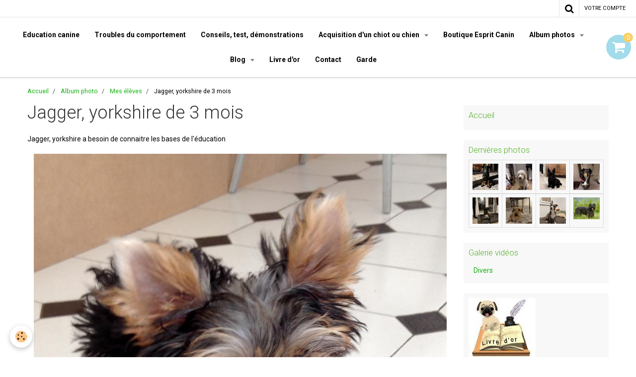

--- FILE ---
content_type: text/html; charset=UTF-8
request_url: https://www.espritcanin.com/album/mes-eleves/fullsizerender-4-2.html
body_size: 86873
content:
    <!DOCTYPE html>
<html lang="fr">
    <head>
        <title>Jagger, yorkshire de 3 mois</title>
        <meta name="theme-color" content="rgba(255, 255, 255, 1)">
        <meta name="msapplication-navbutton-color" content="rgba(255, 255, 255, 1)">
        <meta name="apple-mobile-web-app-capable" content="yes">
        <meta name="apple-mobile-web-app-status-bar-style" content="black-translucent">

        <!-- pretty / software -->
<meta http-equiv="Content-Type" content="text/html; charset=utf-8">
<!--[if IE]>
<meta http-equiv="X-UA-Compatible" content="IE=edge">
<![endif]-->
<meta name="viewport" content="width=device-width, initial-scale=1, maximum-scale=1.0, user-scalable=no">
<meta name="msapplication-tap-highlight" content="no">
  <meta name="description" content="Jagger, yorkshire a besoin de connaitre les bases de l'éducation" />
  <link rel="image_src" href="https://www.espritcanin.com/medias/album/fullsizerender-4-2-jpg" />
  <meta property="og:image" content="https://www.espritcanin.com/medias/album/fullsizerender-4-2-jpg" />
  <link href="//www.espritcanin.com/fr/themes/designlines/6085a37fe7de587a8f07fca7.css?v=3c44e3a86bc0138e7d7d9af3b2fe6db8" rel="stylesheet">
  <link rel="canonical" href="https://www.espritcanin.com/album/mes-eleves/fullsizerender-4-2.html">
<meta name="google-site-verification" content="&lt;script async src="//pagead2.googlesyndication.com/pagead/js/adsbygoogle.js"&gt;&lt;/script&gt; &lt;ins class="adsbygoogle"      style="display:inline-block;width:160px;height:600px"      data-ad-client="ca-pub-0853151044001454"      data-ad-slot="4325">
<meta name="generator" content="e-monsite (e-monsite.com)">

<link rel="icon" href="https://www.espritcanin.com/medias/site/favicon/dd-convertimage.jpg">

<link rel="apple-touch-icon" sizes="114x114" href="https://www.espritcanin.com/medias/site/mobilefavicon/dd-convertimage-1.jpg?fx=c_114_114" />
<link rel="apple-touch-icon" sizes="72x72" href="https://www.espritcanin.com/medias/site/mobilefavicon/dd-convertimage-1.jpg?fx=c_72_72" />
<link rel="apple-touch-icon" href="https://www.espritcanin.com/medias/site/mobilefavicon/dd-convertimage-1.jpg?fx=c_57_57" />
<link rel="apple-touch-icon-precomposed" href="https://www.espritcanin.com/medias/site/mobilefavicon/dd-convertimage-1.jpg?fx=c_57_57" />



<meta name="google-site-verification" content="TRLHcAtIgoCfihZXNbygnKJm-l-73xIbLclk_Hn4dco" />

<!-- Google Analytics Content Experiment code -->
<script>function utmx_section(){}function utmx(){}(function(){var
k='26575651-0',d=document,l=d.location,c=d.cookie;
if(l.search.indexOf('utm_expid='+k)>0)return;
function f(n){if(c){var i=c.indexOf(n+'=');if(i>-1){var j=c.
indexOf(';',i);return escape(c.substring(i+n.length+1,j<0?c.
length:j))}}}var x=f('__utmx'),xx=f('__utmxx'),h=l.hash;d.write(
'<sc'+'ript src="'+'http'+(l.protocol=='https:'?'s://ssl':
'://www')+'.google-analytics.com/ga_exp.js?'+'utmxkey='+k+
'&utmx='+(x?x:'')+'&utmxx='+(xx?xx:'')+'&utmxtime='+new Date().
valueOf()+(h?'&utmxhash='+escape(h.substr(1)):'')+
'" type="text/javascript" charset="utf-8"><\/sc'+'ript>')})();
</script><script>utmx('url','A/B');</script>
<!-- End of Google Analytics Content Experiment code -->

<!-- Global site tag (gtag.js) - Google Analytics -->
<script async src="https://www.googletagmanager.com/gtag/js?id=UA-12981067-2">
</script>
<script>
  window.dataLayer = window.dataLayer || [];
  function gtag(){dataLayer.push(arguments);}
  gtag('js', new Date());

  gtag('config', 'UA-12981067-2');
</script>
<meta name="google-site-verification" content="41hpytLfWlhN1MfnDPHXn_oeaKdtkuYVajW5sTNg8s4" />

<!-- Global site tag (gtag.js) - Google Analytics -->
<script async src="https://www.googletagmanager.com/gtag/js?id=UA-13122663-1"></script>
<script>
  window.dataLayer = window.dataLayer || [];
  function gtag(){dataLayer.push(arguments);}
  gtag('js', new Date());

  gtag('config', 'UA-13122663-1');
</script>






                
                                    
                
                                    
                                                                                                                                                                                                                                                                                        
            <link href="https://fonts.googleapis.com/css?family=Roboto:300,400,700%7CYesteryear&display=swap" rel="stylesheet">
        
        <link href="https://maxcdn.bootstrapcdn.com/font-awesome/4.7.0/css/font-awesome.min.css" rel="stylesheet">

        <link href="//www.espritcanin.com/themes/combined.css?v=6_1665404070_218" rel="stylesheet">

        <!-- EMS FRAMEWORK -->
        <script src="//www.espritcanin.com/medias/static/themes/ems_framework/js/jquery.min.js"></script>
        <!-- HTML5 shim and Respond.js for IE8 support of HTML5 elements and media queries -->
        <!--[if lt IE 9]>
        <script src="//www.espritcanin.com/medias/static/themes/ems_framework/js/html5shiv.min.js"></script>
        <script src="//www.espritcanin.com/medias/static/themes/ems_framework/js/respond.min.js"></script>
        <![endif]-->

        <script src="//www.espritcanin.com/medias/static/themes/ems_framework/js/ems-framework.min.js?v=2097"></script>

        <script src="https://www.espritcanin.com/themes/content.js?v=6_1665404070_218&lang=fr"></script>

            <script src="//www.espritcanin.com/medias/static/js/rgpd-cookies/jquery.rgpd-cookies.js?v=2097"></script>
    <script>
                                    $(document).ready(function() {
            $.RGPDCookies({
                theme: 'ems_framework',
                site: 'www.espritcanin.com',
                privacy_policy_link: '/about/privacypolicy/',
                cookies: [{"id":null,"favicon_url":"https:\/\/ssl.gstatic.com\/analytics\/20210414-01\/app\/static\/analytics_standard_icon.png","enabled":true,"model":"google_analytics","title":"Google Analytics","short_description":"Permet d'analyser les statistiques de consultation de notre site","long_description":"Indispensable pour piloter notre site internet, il permet de mesurer des indicateurs comme l\u2019affluence, les produits les plus consult\u00e9s, ou encore la r\u00e9partition g\u00e9ographique des visiteurs.","privacy_policy_url":"https:\/\/support.google.com\/analytics\/answer\/6004245?hl=fr","slug":"google-analytics"},{"id":null,"favicon_url":"","enabled":true,"model":"addthis","title":"AddThis","short_description":"Partage social","long_description":"Nous utilisons cet outil afin de vous proposer des liens de partage vers des plateformes tiers comme Twitter, Facebook, etc.","privacy_policy_url":"https:\/\/www.oracle.com\/legal\/privacy\/addthis-privacy-policy.html","slug":"addthis"}],
                modal_title: 'Gestion\u0020des\u0020cookies',
                modal_description: 'd\u00E9pose\u0020des\u0020cookies\u0020pour\u0020am\u00E9liorer\u0020votre\u0020exp\u00E9rience\u0020de\u0020navigation,\nmesurer\u0020l\u0027audience\u0020du\u0020site\u0020internet,\u0020afficher\u0020des\u0020publicit\u00E9s\u0020personnalis\u00E9es,\nr\u00E9aliser\u0020des\u0020campagnes\u0020cibl\u00E9es\u0020et\u0020personnaliser\u0020l\u0027interface\u0020du\u0020site.',
                privacy_policy_label: 'Consulter\u0020la\u0020politique\u0020de\u0020confidentialit\u00E9',
                check_all_label: 'Tout\u0020cocher',
                refuse_button: 'Refuser',
                settings_button: 'Param\u00E9trer',
                accept_button: 'Accepter',
                callback: function() {
                    // website google analytics case (with gtag), consent "on the fly"
                    if ('gtag' in window && typeof window.gtag === 'function') {
                        if (window.jsCookie.get('rgpd-cookie-google-analytics') === undefined
                            || window.jsCookie.get('rgpd-cookie-google-analytics') === '0') {
                            gtag('consent', 'update', {
                                'ad_storage': 'denied',
                                'analytics_storage': 'denied'
                            });
                        } else {
                            gtag('consent', 'update', {
                                'ad_storage': 'granted',
                                'analytics_storage': 'granted'
                            });
                        }
                    }
                }
            });
        });
    </script>
        <script async src="https://www.googletagmanager.com/gtag/js?id=G-4VN4372P6E"></script>
<script>
    window.dataLayer = window.dataLayer || [];
    function gtag(){dataLayer.push(arguments);}
    
    gtag('consent', 'default', {
        'ad_storage': 'denied',
        'analytics_storage': 'denied'
    });
    
    gtag('js', new Date());
    gtag('config', 'G-4VN4372P6E');
</script>

        
    <!-- Global site tag (gtag.js) -->
        <script async src="https://www.googletagmanager.com/gtag/js?id=UA-13122663-1"></script>
        <script>
        window.dataLayer = window.dataLayer || [];
        function gtag(){dataLayer.push(arguments);}

gtag('consent', 'default', {
            'ad_storage': 'denied',
            'analytics_storage': 'denied'
        });
        gtag('set', 'allow_ad_personalization_signals', false);
                gtag('js', new Date());
        gtag('config', 'UA-13122663-1');
    </script>

        <style>
        #overlay{position:fixed;top:0;left:0;width:100vw;height:100vh;z-index:1001}
                                #overlay.loader{display:-webkit-flex;display:flex;-webkit-justify-content:center;justify-content:center;-webkit-align-items:center;align-items:center;background-color:rgba(255, 255, 255, 1);opacity:1}#overlay.stop div{animation-play-state:paused}
                        .loader-ellipsis{display:inline-block;position:relative;width:64px;height:64px}.loader-ellipsis div{position:absolute;top:27px;width:11px;height:11px;border-radius:50%;background-color:rgba(61, 94, 209, 1);animation-timing-function:cubic-bezier(0,1,1,0)}.loader-ellipsis div:nth-child(1){left:6px;animation:loader-ellipsis1 .6s infinite}.loader-ellipsis div:nth-child(2){left:6px;animation:loader-ellipsis2 .6s infinite}.loader-ellipsis div:nth-child(3){left:26px;animation:loader-ellipsis2 .6s infinite}.loader-ellipsis div:nth-child(4){left:45px;animation:loader-ellipsis3 .6s infinite}@keyframes loader-ellipsis1{0%{transform:scale(0)}100%{transform:scale(1)}}@keyframes loader-ellipsis3{0%{transform:scale(1)}100%{transform:scale(0)}}@keyframes loader-ellipsis2{0%{transform:translate(0,0)}100%{transform:translate(19px,0)}}
                            </style>
        <script type="application/ld+json">
    {
        "@context" : "https://schema.org/",
        "@type" : "WebSite",
        "name" : "Éducateur comportementaliste Canin Marseille Esprit Canin",
        "url" : "https://www.espritcanin.com/"
    }
</script>
                    <link rel="dns-prefetch" href="//ems-stats1.ems-app.com">
            <!-- Matomo -->
<script>
  var _paq = window._paq = window._paq || [];
  /* tracker methods like "setCustomDimension" should be called before "trackPageView" */
  _paq.push(['trackPageView']);
  _paq.push(['enableLinkTracking']);
  (function() {
    var u="https://ems-stats1.ems-app.com/";
    _paq.push(['setTrackerUrl', u+'matomo.php']);
    _paq.push(['setSiteId', '71']);
    var d=document, g=d.createElement('script'), s=d.getElementsByTagName('script')[0];
    g.async=true; g.src=u+'matomo.js'; s.parentNode.insertBefore(g,s);
  })();
</script>
<!-- End Matomo Code -->

            </head>
    <body id="album_run_mes-eleves_fullsizerender-4-2" class="default fixed-bottom">
        
                <div id="overlay" class="loader">
            <div class="loader-ellipsis">
                <div></div><div></div><div></div><div></div>
            </div>
        </div>
                        <!-- CUSTOMIZE AREA -->
        <div id="top-site">
            <!-- Google Tag Manager --><script>(function(w,d,s,l,i){w[l]=w[l]||[];w[l].push({'gtm.start': new Date().getTime(),event:'gtm.js'});var f=d.getElementsByTagName(s)[0], j=d.createElement(s),dl=l!='dataLayer'?'&l='+l:'';j.async=true;j.src= 'https://www.googletagmanager.com/gtm.js?id='+i+dl;f.parentNode.insertBefore(j,f); })(window,document,'script','dataLayer','GTM-WXP6CPFM');</script><!-- End Google Tag Manager -->
        </div>
                <!-- HEADER -->
        <header id="header" class="navbar" data-fixed="true" data-margin-top="false" data-margin-bottom="true">
            <div id="header-main" data-padding="true">
                
                                <nav id="menu" class="collapse">
                                                                        <ul class="nav navbar-nav">
                    <li>
                <a href="https://www.espritcanin.com/pages/education/education-canine-ou-dressage-de-chien.html">
                                        Education canine
                </a>
                            </li>
                    <li>
                <a href="https://www.espritcanin.com/pages/troubles-du-comportement/troubles-du-comportement.html">
                                        Troubles du comportement
                </a>
                            </li>
                    <li>
                <a href="https://www.espritcanin.com/pages/conseils-test-et-demonstration.html">
                                        Conseils, test, démonstrations
                </a>
                            </li>
                    <li class="subnav">
                <a href="https://www.espritcanin.com/pages/acquisition/" class="subnav-toggle" data-toggle="subnav">
                                        Acquisition d'un chiot ou chien
                </a>
                                    <ul class="nav subnav-menu">
                                                    <li>
                                <a href="https://www.espritcanin.com/pages/acquisition/acquisition-d-un-chiot-ou-chien.html">
                                    le choix d'un chiot ou chien
                                </a>
                                                            </li>
                                                    <li>
                                <a href="https://www.espritcanin.com/pages/acquisition/nom-de-chiot-pour-2026-b-.html">
                                    Nom de chiot pour 2026: B........
                                </a>
                                                            </li>
                                                    <li>
                                <a href="https://www.espritcanin.com/pages/acquisition/papiers-administratifs.html">
                                    Pièces d'identités des chiens
                                </a>
                                                            </li>
                                                    <li>
                                <a href="https://www.espritcanin.com/pages/legislation-administratif/les-responsabilites-d-un-proprietaire-d-un-chien.html">
                                    Les responsabilités d’un propr
                                </a>
                                                            </li>
                                                    <li>
                                <a href="https://www.espritcanin.com/pages/acquisition/calculer-l-age-de-votre-chien.html">
                                    Calculer l'âge de votre chien
                                </a>
                                                            </li>
                                                    <li>
                                <a href="https://www.espritcanin.com/pages/acquisition/nom-du-chiot-pour-2020-r.html">
                                    Nom du chiot pour 2020 r......
                                </a>
                                                            </li>
                                                    <li>
                                <a href="https://www.espritcanin.com/pages/acquisition/nom-du-chiot-2019-p.html">
                                    Nom du chiot 2019 P......
                                </a>
                                                            </li>
                                                    <li>
                                <a href="https://www.espritcanin.com/pages/acquisition/nom-du-chiot-2018-o.html">
                                    Nom du chiot 2018 O.......
                                </a>
                                                            </li>
                                                    <li>
                                <a href="https://www.espritcanin.com/pages/acquisition/nom-des-chiots-2015-m.html">
                                    Nom des chiots 2016 M.........
                                </a>
                                                            </li>
                                                    <li>
                                <a href="https://www.espritcanin.com/pages/acquisition/nom-du-chiots-2015.html">
                                    Nom des chiots 2015 L........
                                </a>
                                                            </li>
                                                    <li>
                                <a href="https://www.espritcanin.com/pages/acquisition/nom-de-chiots-pour-2014.html">
                                    Nom de chiots pour 2014
                                </a>
                                                            </li>
                                                    <li>
                                <a href="https://www.espritcanin.com/pages/acquisition/les-noms-des-chiots-pour-2013.html">
                                    Les noms des chiots pour 2013
                                </a>
                                                            </li>
                                                    <li>
                                <a href="https://www.espritcanin.com/pages/acquisition/les-noms-des-chiots-pour-2012.html">
                                    Les noms des chiots pour 2012
                                </a>
                                                            </li>
                                                    <li>
                                <a href="https://www.espritcanin.com/pages/acquisition/les-nom-des-chiots-pour-2011.html">
                                    Les nom des chiots pour 2011
                                </a>
                                                            </li>
                                                    <li>
                                <a href="https://www.espritcanin.com/pages/acquisition/les-noms-de-chiots-pour-2010.html">
                                    Les noms de chiots pour 2010
                                </a>
                                                            </li>
                                                    <li>
                                <a href="https://www.espritcanin.com/pages/education/education-canine-ou-dressage-de-chien.html">
                                    Education canine
                                </a>
                                                            </li>
                                            </ul>
                            </li>
                    <li>
                <a href="https://www.espritcanin.com/boutique/">
                                        Boutique Esprit Canin
                </a>
                            </li>
                    <li class="subnav">
                <a href="https://www.espritcanin.com/album/" class="subnav-toggle" data-toggle="subnav">
                                        Album photos
                </a>
                                    <ul class="nav subnav-menu">
                                                    <li>
                                <a href="https://www.espritcanin.com/album/chiots/">
                                    Chiots
                                </a>
                                                            </li>
                                                    <li>
                                <a href="https://www.espritcanin.com/album/mes-eleves/">
                                    Mes élèves
                                </a>
                                                            </li>
                                                    <li>
                                <a href="https://www.espritcanin.com/album/cours/">
                                    Cours
                                </a>
                                                            </li>
                                                    <li>
                                <a href="https://www.espritcanin.com/album/insolites/">
                                    Insolites
                                </a>
                                                            </li>
                                                    <li>
                                <a href="https://www.espritcanin.com/album/jeux/">
                                    Jeux
                                </a>
                                                            </li>
                                            </ul>
                            </li>
                    <li class="subnav">
                <a href="https://www.espritcanin.com/blog/" class="subnav-toggle" data-toggle="subnav">
                                        Blog
                </a>
                                    <ul class="nav subnav-menu">
                                                    <li>
                                <a href="https://www.espritcanin.com/blog/histoires-vraies/">
                                    Histoires vraies
                                </a>
                                                            </li>
                                                    <li>
                                <a href="https://www.espritcanin.com/blog/humour/">
                                    Humour
                                </a>
                                                            </li>
                                                    <li>
                                <a href="https://www.espritcanin.com/blog/les-chiens-au-cinema/">
                                    les chiens au cinéma
                                </a>
                                                            </li>
                                                    <li>
                                <a href="https://www.espritcanin.com/blog/citations-qui-ont-du-chien/">
                                    Citations qui ont du chien
                                </a>
                                                            </li>
                                                    <li>
                                <a href="https://www.espritcanin.com/blog/sante/">
                                    Santé & pratique
                                </a>
                                                            </li>
                                                    <li>
                                <a href="https://www.espritcanin.com/blog/alimentation/">
                                    Alimentation
                                </a>
                                                            </li>
                                                    <li>
                                <a href="https://www.espritcanin.com/blog/activites/">
                                    Activités
                                </a>
                                                            </li>
                                                    <li>
                                <a href="https://www.espritcanin.com/blog/race/">
                                    Race
                                </a>
                                                            </li>
                                            </ul>
                            </li>
                    <li>
                <a href="https://www.espritcanin.com/livredor/">
                                        Livre d'or
                </a>
                            </li>
                    <li>
                <a href="https://www.espritcanin.com/contact/">
                                        Contact
                </a>
                            </li>
                    <li>
                <a href="https://www.espritcanin.com/pages/garde-en-famille-ou-a-votre-domicile-1736984375.html">
                                        Garde
                </a>
                            </li>
            </ul>

                                                            </nav>
                
                                <div class="navbar-cart visible-desktop dropdown" data-id="widget_cart">
                    <button class="btn btn-link cart-toggle" type="button" data-toggle="dropdown">
                        <i class="fa fa-shopping-cart fa-lg"></i>
                        <span class="badge bg-warning" data-role="cart-count">0</span>
                    </button>
                    <div class="widget-content dropdown-menu" data-role="widget-content">                            
                            <input type="hidden" name="mode" value="simple">

            <p class="text-muted">Votre panier est vide</p>
    
    
                                            </div>
                </div>
                            </div>
            <div id="header-buttons" data-retract="false">
                                <button class="btn btn-link navbar-toggle header-btn" data-toggle="collapse" data-target="#menu" data-orientation="horizontal">
                    <i class="fa fa-bars fa-lg"></i>
                </button>
                
                                                    
                                <div class="navbar-search dropdown">
                    <button class="btn btn-link header-btn" type="button" data-toggle="dropdown">
                        <i class="fa fa-search fa-lg"></i>
                    </button>
                    <form method="get" action="https://www.espritcanin.com/search/site/" class="dropdown-menu">
                        <div class="input-group">
                            <input type="text" name="q" value="" placeholder="Votre recherche" pattern=".{3,}" required title="Seuls les mots de plus de deux caractères sont pris en compte lors de la recherche.">
                            <div class="input-group-btn">
                                <button type="submit" class="btn btn-link">
                                    <i class="fa fa-search fa-lg"></i>
                                </button>
                            </div>
                        </div>
                    </form>
                </div>
                
                
                                <a class="btn btn-link header-btn" href="https://www.espritcanin.com/boutique/do/account">
                    <span class="visible-desktop">Votre compte</span>
                    <i class="fa fa-user fa-lg hidden-desktop"></i>
                </a>
                <a class="btn btn-link header-btn hidden-desktop" href="https://www.espritcanin.com/boutique/do/cart/">
                    <i class="fa fa-shopping-cart fa-lg"></i>
                </a>
                            </div>
                                                    
                    </header>
        <!-- //HEADER -->

        
        <!-- WRAPPER -->
        <div id="wrapper" class="container">
                            <!-- BREADCRUMBS -->
                   <ol class="breadcrumb">
                  <li>
            <a href="https://www.espritcanin.com/">Accueil</a>
        </li>
                        <li>
            <a href="https://www.espritcanin.com/album/">Album photo</a>
        </li>
                        <li>
            <a href="https://www.espritcanin.com/album/mes-eleves/">Mes élèves</a>
        </li>
                        <li class="active">
            Jagger, yorkshire de 3 mois
         </li>
            </ol>
                <!-- //BREADCRUMBS -->
            
            <!-- CONTENT -->
            <div id="content">
                <!-- MAIN -->
                <section id="main">

                    
                    
                    
                                        
                                        
                                        <div class="view view-album" id="view-item" data-category="mes-eleves" data-mcp-item-id="543e92077d9d000000029a4e">
    <h1 class="view-title">Jagger, yorkshire de 3 mois</h1>
    <div id="site-module" class="site-module" data-itemid="4e81f5a472b06fde4dbcdb75" data-siteid="4e81f5a0c0216fde4dbca5b1"></div>

            <div class="introduction clearfix">
            Jagger, yorkshire a besoin de connaitre les bases de l'éducation
        </div>
    

    <p class="text-center">
        <img src="https://www.espritcanin.com/medias/album/fullsizerender-4-2-jpg" alt="Jagger, yorkshire de 3 mois">
    </p>

    <ul class="category-navigation">
        <li>
                            <a href="https://www.espritcanin.com/album/mes-eleves/fullsizerender-2-2.html" class="btn btn-default">
                    <i class="fa fa-angle-left fa-lg"></i>
                    <img src="https://www.espritcanin.com/medias/album/fullsizerender-2-2-jpg?fx=c_80_80" width="80" alt="">
                </a>
                    </li>

        <li>
            <a href="https://www.espritcanin.com/album/mes-eleves/" class="btn btn-small btn-default">Retour</a>
        </li>

        <li>
                            <a href="https://www.espritcanin.com/album/mes-eleves/fullsizerender-2-1.html" class="btn btn-default">
                    <img src="https://www.espritcanin.com/medias/album/fullsizerender-2-1-jpg?fx=c_80_80" width="80" alt="">
                    <i class="fa fa-angle-right fa-lg"></i>
                </a>
                    </li>
    </ul>

    

<div class="plugins">
               <div id="social-4e81f5a0da7b6fde4dbc150f" class="plugin" data-plugin="social">
    <div class="a2a_kit a2a_kit_size_32 a2a_default_style">
        <a class="a2a_dd" href="https://www.addtoany.com/share"></a>
        <a class="a2a_button_facebook"></a>
        <a class="a2a_button_twitter"></a>
        <a class="a2a_button_email"></a>
    </div>
    <script>
        var a2a_config = a2a_config || {};
        a2a_config.onclick = 1;
        a2a_config.locale = "fr";
    </script>
    <script async src="https://static.addtoany.com/menu/page.js"></script>
</div>    
           <div class="plugin" data-plugin="rating">
    <form action="https://www.espritcanin.com/album/mes-eleves/fullsizerender-4-2.html" method="post">
        <ul class="rating-list text-muted">
                        <li class="note-off">
                <label for="rating1" title="1 / 5">
                    <i class="fa fa-star"></i>
                    <input type="radio" name="note" id="rating1" value="1">
                </label>
            </li>
                        <li class="note-off">
                <label for="rating2" title="2 / 5">
                    <i class="fa fa-star"></i>
                    <input type="radio" name="note" id="rating2" value="2">
                </label>
            </li>
                        <li class="note-off">
                <label for="rating3" title="3 / 5">
                    <i class="fa fa-star"></i>
                    <input type="radio" name="note" id="rating3" value="3">
                </label>
            </li>
                        <li class="note-off">
                <label for="rating4" title="4 / 5">
                    <i class="fa fa-star"></i>
                    <input type="radio" name="note" id="rating4" value="4">
                </label>
            </li>
                        <li class="note-off">
                <label for="rating5" title="5 / 5">
                    <i class="fa fa-star"></i>
                    <input type="radio" name="note" id="rating5" value="5">
                </label>
            </li>
                        <li class="rating-infos">
                            Aucune note. Soyez le premier à attribuer une note !
                        </li>
        </ul>
    </form>
</div>
    
                                                      
                    <div class="plugin" data-plugin="comment" id="comment-add">
    <p class="h3">Ajouter un commentaire</p>
    <form method="post" action="https://www.espritcanin.com/album/mes-eleves/fullsizerender-4-2.html#comment-add">
            
                <div class="control-group control-type-text has-required">
            <label for="comment_field_name">Nom</label>
            <div class="controls">
                <input type="text" name="name" id="comment_field_name" value="">
            </div>
        </div>
        
        <div class="control-group control-type-email">
            <label for="comment_field_email">E-mail</label>
            <div class="controls">
                <input type="email" name="email" id="comment_field_email" value="">
            </div>
        </div>
        
        <div class="control-group control-type-url">
            <label for="comment_field_url">Site Internet</label>
            <div class="controls">
                <input type="url" name="web" id="comment_field_url" value="" >
            </div>
        </div>
                
        <div class="control-group control-type-textarea has-required">
            <label for="comment_field_message">Message</label>
            <div class="controls">
                <div class="btn-group btn-group-small control-text-format" data-target="comment_field_message">
    <a class="btn btn-link" href="javascript:void(0);" data-tag="[b]" title="Gras"><i class="fa fa-bold"></i></a>
    <a class="btn btn-link" href="javascript:void(0);" data-tag="[i]" title="Italique"><i class="fa fa-italic"></i></a>
    <a class="btn btn-link" href="javascript:void(0);" data-tag="[u]" title="Souligné"><i class="fa fa-underline"></i></a>
    <a class="btn btn-link" href="javascript:void(0);" data-modal="size" title="Taille du texte"><i class="fa fa-text-height"></i></a>
    <div class="dropdown">
        <a class="btn btn-link" href="javascript:void(0);" data-toggle="dropdown" title="Couleur du texte"><i class="fa fa-font-color"></i></a>
        <div class="dropdown-menu control-text-format-colors">
            <span style="background-color:#fefe33"></span>
            <span style="background-color:#fbbc03"></span>
            <span style="background-color:#fb9902"></span>
            <span style="background-color:#fd5308"></span>
            <span style="background-color:#fe2712"></span>
            <span style="background-color:#a7194b"></span>
            <span style="background-color:#8601af"></span>
            <span style="background-color:#3d01a4"></span>
            <span style="background-color:#0247fe"></span>
            <span style="background-color:#0392ce"></span>
            <span style="background-color:#66b032"></span>
            <span style="background-color:#d0ea2b"></span>
            <span style="background-color:#fff"></span>
            <span style="background-color:#ccc"></span>
            <span style="background-color:#999"></span>
            <span style="background-color:#666"></span>
            <span style="background-color:#333"></span>
            <span style="background-color:#000"></span>
            <div class="control-group">
                <div class="input-group">
                    <input type="text" class="control-text-format-colors-input" maxlength="7" value="" placeholder="#000000">
                    <div class="input-group-btn">
                        <button class="btn btn-primary" type="button"><i class="fa fa-check"></i></button>
                    </div>
                </div>
            </div>
        </div>
    </div>
    <a class="btn btn-link" href="javascript:void(0);" data-modal="quote" title="Citation"><i class="fa fa-quote-right"></i></a>
    <a class="btn btn-link" href="javascript:void(0);" data-tag="[center]" title="Texte centré"><i class="fa fa-align-center"></i></a>
    <a class="btn btn-link" href="javascript:void(0);" data-modal="url" title="Lien"><i class="fa fa-link"></i></a>
    <a class="btn btn-link" href="javascript:void(0);" data-modal="spoiler" title="Texte caché"><i class="fa fa-eye-slash"></i></a>
    <a class="btn btn-link" href="javascript:void(0);" data-modal="img" title="Image"><i class="fa fa-image"></i></a>
    <a class="btn btn-link" href="javascript:void(0);" data-modal="video" title="Vidéo"><i class="fa fa-film"></i></a>
    <a class="btn btn-link" href="javascript:void(0);" data-tag="[code]" title="Code"><i class="fa fa-code"></i></a>
        <a class="btn btn-link" href="javascript:void(0);" data-toggle="smileys" title="Émoticônes"><i class="fa fa-smile-o"></i></a>
        <a class="btn btn-default" href="javascript:void(0);" data-toggle="preview"><i class="fa fa-check"></i> Aperçu</i></a>
</div>                <textarea name="comment" rows="10" cols="1" id="comment_field_message"></textarea>
                                    <div class="control-smileys hide">
        <a class="btn btn-link" rel=":1:" href="javascript:void(0);">
        <img src="//www.espritcanin.com/medias/static/themes/smileys/1.png" alt="">
    </a>
        <a class="btn btn-link" rel=":2:" href="javascript:void(0);">
        <img src="//www.espritcanin.com/medias/static/themes/smileys/2.png" alt="">
    </a>
        <a class="btn btn-link" rel=":3:" href="javascript:void(0);">
        <img src="//www.espritcanin.com/medias/static/themes/smileys/3.png" alt="">
    </a>
        <a class="btn btn-link" rel=":4:" href="javascript:void(0);">
        <img src="//www.espritcanin.com/medias/static/themes/smileys/4.png" alt="">
    </a>
        <a class="btn btn-link" rel=":5:" href="javascript:void(0);">
        <img src="//www.espritcanin.com/medias/static/themes/smileys/5.png" alt="">
    </a>
        <a class="btn btn-link" rel=":6:" href="javascript:void(0);">
        <img src="//www.espritcanin.com/medias/static/themes/smileys/6.png" alt="">
    </a>
        <a class="btn btn-link" rel=":7:" href="javascript:void(0);">
        <img src="//www.espritcanin.com/medias/static/themes/smileys/7.png" alt="">
    </a>
        <a class="btn btn-link" rel=":8:" href="javascript:void(0);">
        <img src="//www.espritcanin.com/medias/static/themes/smileys/8.png" alt="">
    </a>
        <a class="btn btn-link" rel=":9:" href="javascript:void(0);">
        <img src="//www.espritcanin.com/medias/static/themes/smileys/9.png" alt="">
    </a>
        <a class="btn btn-link" rel=":10:" href="javascript:void(0);">
        <img src="//www.espritcanin.com/medias/static/themes/smileys/10.png" alt="">
    </a>
        <a class="btn btn-link" rel=":11:" href="javascript:void(0);">
        <img src="//www.espritcanin.com/medias/static/themes/smileys/11.png" alt="">
    </a>
        <a class="btn btn-link" rel=":12:" href="javascript:void(0);">
        <img src="//www.espritcanin.com/medias/static/themes/smileys/12.png" alt="">
    </a>
        <a class="btn btn-link" rel=":13:" href="javascript:void(0);">
        <img src="//www.espritcanin.com/medias/static/themes/smileys/13.png" alt="">
    </a>
        <a class="btn btn-link" rel=":14:" href="javascript:void(0);">
        <img src="//www.espritcanin.com/medias/static/themes/smileys/14.png" alt="">
    </a>
        <a class="btn btn-link" rel=":15:" href="javascript:void(0);">
        <img src="//www.espritcanin.com/medias/static/themes/smileys/15.png" alt="">
    </a>
        <a class="btn btn-link" rel=":16:" href="javascript:void(0);">
        <img src="//www.espritcanin.com/medias/static/themes/smileys/16.png" alt="">
    </a>
        <a class="btn btn-link" rel=":17:" href="javascript:void(0);">
        <img src="//www.espritcanin.com/medias/static/themes/smileys/17.png" alt="">
    </a>
        <a class="btn btn-link" rel=":18:" href="javascript:void(0);">
        <img src="//www.espritcanin.com/medias/static/themes/smileys/18.png" alt="">
    </a>
        <a class="btn btn-link" rel=":19:" href="javascript:void(0);">
        <img src="//www.espritcanin.com/medias/static/themes/smileys/19.png" alt="">
    </a>
        <a class="btn btn-link" rel=":20:" href="javascript:void(0);">
        <img src="//www.espritcanin.com/medias/static/themes/smileys/20.png" alt="">
    </a>
        <a class="btn btn-link" rel=":21:" href="javascript:void(0);">
        <img src="//www.espritcanin.com/medias/static/themes/smileys/21.png" alt="">
    </a>
        <a class="btn btn-link" rel=":22:" href="javascript:void(0);">
        <img src="//www.espritcanin.com/medias/static/themes/smileys/22.png" alt="">
    </a>
        <a class="btn btn-link" rel=":23:" href="javascript:void(0);">
        <img src="//www.espritcanin.com/medias/static/themes/smileys/23.png" alt="">
    </a>
        <a class="btn btn-link" rel=":24:" href="javascript:void(0);">
        <img src="//www.espritcanin.com/medias/static/themes/smileys/24.png" alt="">
    </a>
        <a class="btn btn-link" rel=":25:" href="javascript:void(0);">
        <img src="//www.espritcanin.com/medias/static/themes/smileys/25.png" alt="">
    </a>
        <a class="btn btn-link" rel=":26:" href="javascript:void(0);">
        <img src="//www.espritcanin.com/medias/static/themes/smileys/26.png" alt="">
    </a>
        <a class="btn btn-link" rel=":27:" href="javascript:void(0);">
        <img src="//www.espritcanin.com/medias/static/themes/smileys/27.png" alt="">
    </a>
        <a class="btn btn-link" rel=":28:" href="javascript:void(0);">
        <img src="//www.espritcanin.com/medias/static/themes/smileys/28.png" alt="">
    </a>
        <a class="btn btn-link" rel=":29:" href="javascript:void(0);">
        <img src="//www.espritcanin.com/medias/static/themes/smileys/29.png" alt="">
    </a>
        <a class="btn btn-link" rel=":30:" href="javascript:void(0);">
        <img src="//www.espritcanin.com/medias/static/themes/smileys/30.png" alt="">
    </a>
        <a class="btn btn-link" rel=":31:" href="javascript:void(0);">
        <img src="//www.espritcanin.com/medias/static/themes/smileys/31.png" alt="">
    </a>
        <a class="btn btn-link" rel=":32:" href="javascript:void(0);">
        <img src="//www.espritcanin.com/medias/static/themes/smileys/32.png" alt="">
    </a>
        <a class="btn btn-link" rel=":33:" href="javascript:void(0);">
        <img src="//www.espritcanin.com/medias/static/themes/smileys/33.png" alt="">
    </a>
        <a class="btn btn-link" rel=":34:" href="javascript:void(0);">
        <img src="//www.espritcanin.com/medias/static/themes/smileys/34.png" alt="">
    </a>
        <a class="btn btn-link" rel=":35:" href="javascript:void(0);">
        <img src="//www.espritcanin.com/medias/static/themes/smileys/35.png" alt="">
    </a>
        <a class="btn btn-link" rel=":36:" href="javascript:void(0);">
        <img src="//www.espritcanin.com/medias/static/themes/smileys/36.png" alt="">
    </a>
        <a class="btn btn-link" rel=":37:" href="javascript:void(0);">
        <img src="//www.espritcanin.com/medias/static/themes/smileys/37.png" alt="">
    </a>
        <a class="btn btn-link" rel=":38:" href="javascript:void(0);">
        <img src="//www.espritcanin.com/medias/static/themes/smileys/38.png" alt="">
    </a>
        <a class="btn btn-link" rel=":39:" href="javascript:void(0);">
        <img src="//www.espritcanin.com/medias/static/themes/smileys/39.png" alt="">
    </a>
    </div>                            </div>
        </div>
                     <div class="control-group control-type-icon-captcha">
    <label>Anti-spam</label>
    <div class="controls">
        <link href="//www.espritcanin.com/medias/static/icon-captcha/css/icon-captcha.min.css" rel="stylesheet" />
        <script src="//www.espritcanin.com/medias/static/icon-captcha/js/icon-captcha.min.js"></script>

        <div class="captcha-holder">&nbsp;</div>

        <script>
            $('.captcha-holder').iconCaptcha({
                captchaAjaxFile: '//www.espritcanin.com/sessions/iconcaptcha',
                captchaMessages: {
                    header: "S\u00E9lectionnez\u0020l\u0027image\u0020visible\u0020le\u0020moins\u0020de\u0020fois",
                    correct: {
                        top: "Correct",
                        bottom: "Vous\u0020n\u0027\u00EAtes\u0020pas\u0020un\u0020robot"
                    },
                    incorrect: {
                        top: "Erreur",
                        bottom: "Vous\u0020avez\u0020s\u00E9lectionn\u00E9\u0020la\u0020mauvaise\u0020image"
                    }
                }
            });
        </script>
    </div>
</div>
  
      
        <div class="control-group form-actions">
            <div class="controls">
                <button type="submit" name="s" class="btn btn-primary">Ajouter</button>
            </div>
        </div>
    </form>
</div>                                        </div>
</div>

                </section>
                <!-- //MAIN -->

                                <!-- SIDEBAR -->
                <aside id="sidebar" data-fixed="false">
                    <div id="sidebar-wrapper">
                                                                                                                                                                                                                                    <div class="widget" data-id="widget_page_category">
                                        
<div class="widget-title">
    
            <a href="https://www.espritcanin.com/pages">
        <span>
            Accueil
        </span>  

            </a>
        
</div>

                                        <div id="widget1" class="widget-content" data-role="widget-content">
                                            
                                                                                        
                                                                                                <ul class="nav nav-list" data-addon="pages">
              
            </ul>
    

                                        </div>
                                    </div>
                                    
                                                                                                                                                                                                                                                                                                                                                                                                    <div class="widget" data-id="widget_image_last">
                                        
<div class="widget-title">
    
        <span>
            Dernières photos
        </span>  

        
</div>

                                        <div id="widget2" class="widget-content" data-role="widget-content">
                                            
                                                                                        
                                                                                        <ul class="media-list media-thumbnails" data-addon="album">
           <li class="media" data-category="mes-eleves">
            <div class="media-object">
                <a href="https://www.espritcanin.com/album/mes-eleves/img-0488.html">
                                            <img src="https://www.espritcanin.com/medias/album/img-0488.jpeg?fx=c_400_400" alt="Arthur, beauceron de 8 mois" width="400">
                                    </a>
            </div>
        </li>
           <li class="media" data-category="mes-eleves">
            <div class="media-object">
                <a href="https://www.espritcanin.com/album/mes-eleves/img-0455-1.html">
                                            <img src="https://www.espritcanin.com/medias/album/img-0455.jpeg?fx=c_400_400" alt="Alto, griffon briquet vendéen de 8 mois" width="400">
                                    </a>
            </div>
        </li>
           <li class="media" data-category="mes-eleves">
            <div class="media-object">
                <a href="https://www.espritcanin.com/album/mes-eleves/img-0452.html">
                                            <img src="https://www.espritcanin.com/medias/album/img-0452.jpeg?fx=c_400_400" alt="Alba, scottish terrier de 4 mois 1/2" width="400">
                                    </a>
            </div>
        </li>
           <li class="media" data-category="mes-eleves">
            <div class="media-object">
                <a href="https://www.espritcanin.com/album/mes-eleves/img-0416.html">
                                            <img src="https://www.espritcanin.com/medias/album/img-0416.jpeg?fx=c_400_400" alt="Shaam, croisé australien de 6 ans" width="400">
                                    </a>
            </div>
        </li>
           <li class="media" data-category="mes-eleves">
            <div class="media-object">
                <a href="https://www.espritcanin.com/album/mes-eleves/img-0387.html">
                                            <img src="https://www.espritcanin.com/medias/album/img-0387.jpeg?fx=c_400_400" alt="Arès, boxer de 8 mois" width="400">
                                    </a>
            </div>
        </li>
           <li class="media" data-category="mes-eleves">
            <div class="media-object">
                <a href="https://www.espritcanin.com/album/mes-eleves/img-0334.html">
                                            <img src="https://www.espritcanin.com/medias/album/img-0334.jpeg?fx=c_400_400" alt="Harry, teckel de 10 mois" width="400">
                                    </a>
            </div>
        </li>
           <li class="media" data-category="mes-eleves">
            <div class="media-object">
                <a href="https://www.espritcanin.com/album/mes-eleves/img-0318.html">
                                            <img src="https://www.espritcanin.com/medias/album/img-0318.jpeg?fx=c_400_400" alt="Maggie, staff de 1 an 1/2" width="400">
                                    </a>
            </div>
        </li>
           <li class="media" data-category="mes-eleves">
            <div class="media-object">
                <a href="https://www.espritcanin.com/album/mes-eleves/3-306099-2219-main-13528815.html">
                                            <img src="https://www.espritcanin.com/medias/album/3-306099-2219-main-13528815.jpg?fx=c_400_400" alt="lola, berger des pyrénées 7 mois" width="400">
                                    </a>
            </div>
        </li>
   </ul>

                                        </div>
                                    </div>
                                    
                                                                                                                                                                                                                                                                                                                                        <div class="widget" data-id="widget_videos_categories">
                                        
<div class="widget-title">
    
        <span>
            Galerie vidéos
        </span>  

        
</div>

                                        <div id="widget3" class="widget-content" data-role="widget-content">
                                            
                                                                                        
                                                                                        <ul class="nav nav-list" data-addon="videos">
                    <li data-category="divers">
            <a href="https://www.espritcanin.com/videos/divers/">Divers</a>
        </li>
            </ul>
                                        </div>
                                    </div>
                                    
                                                                                                                                                                                                                                                                                                                                        <div class="widget" data-id="widget_guestbook_last">
                                        
<div class="widget-title" data-content="img">
    
        <span>
            <img src="https://www.espritcanin.com/medias/images/c.jpg" alt="Livre d'or">
        </span>  

        
</div>

                                        <div id="widget4" class="widget-content" data-role="widget-content">
                                            
                                                                                        
                                                                                        <ul class="media-list media-stacked" data-addon="guestbook">
        <li class="media">
        <div class="media-body">
            <ul class="media-infos">
                <li>
                                        <a href="javascript:void(0);" onclick="window.open('https://www.espritcanin.com');return false;" rel="nofollow"><strong>explicanin</strong></a>
                     
                    <small>Le 25/01/2026</small>
                </li>
            </ul>
            <div class="media-content">
                Merci beaucoup pour votre retour 
            </div>
        </div>
    </li>
        <li class="media">
        <div class="media-body">
            <ul class="media-infos">
                <li>
                                        <strong>Nathalie</strong>
                     
                    <small>Le 24/01/2026</small>
                </li>
            </ul>
            <div class="media-content">
                Bonsoir, 
Je remercie Isabelle qui a une patience d'or, autant près de ma petite Angie, Yorkshire de ...
            </div>
        </div>
    </li>
    </ul>
<p>
    <a href="https://www.espritcanin.com/livredor/" class="btn btn-link">Tous les messages</a>
</p>
                                        </div>
                                    </div>
                                    
                                                                                                                                                                                                                                                                                                                                        <div class="widget" data-id="widget_contactinfo">
                                        
<div class="widget-title">
    
        <span>
            Contact
        </span>  

        
</div>

                                        <div id="widget5" class="widget-content" data-role="widget-content">
                                            
                                                                                        
                                                                                        <address>
<strong>Isabelle Mourier</strong>


<br/> Marseille et 25 km autour

<br/>France (métropolitaine)
</address>

<p>
    Téléphone : 06 86 08 21 95
</p>

<p>espritcanin.com@gmail.com</p>


<p>
    <a href="https://www.espritcanin.com/contact" class="btn btn-default btn-small">Formulaire de contact</a>
</p>

                                        </div>
                                    </div>
                                    
                                                                                                                                                                                                                                                                                                                                        <div class="widget" data-id="widget_newsletter">
                                        
<div class="widget-title">
    
        <span>
            Esprit Canin - Newsletter
        </span>  

        
</div>

                                        <div id="widget6" class="widget-content" data-role="widget-content">
                                            
                                                                                        
                                                                                        <form action="https://www.espritcanin.com/newsletters/subscribe" method="post">
    <div class="control-group control-type-email has-required">
        <span class="as-label hide">E-mail</span>
        <div class="input-group">
        	<div class="input-group-addon">
				<i class="fa fa-envelope-o"></i>
			</div>
            <input id="email" type="email" name="email" value="" placeholder="E-mail">
            <div class="input-group-btn">
                <button type="submit" class="btn btn-primary">OK</button>
            </div>
        </div>
    </div>
</form>
                                        </div>
                                    </div>
                                    
                                                                                                                                                                                                                                                                                                                                        <div class="widget" data-id="widget_page_category">
                                        
<div class="widget-title">
    
            <a href="https://www.espritcanin.com/pages/croquettes/">
        <span>
            Croquette chien sans gluten ni céréales
        </span>  

            </a>
        
</div>

                                        <div id="widget7" class="widget-content" data-role="widget-content">
                                            
                                                                                        
                                                                                                <ul class="nav nav-list" data-addon="pages">
              
                                <li data-category="croquettes">
                <a href="https://www.espritcanin.com/pages/croquettes/croquettes-esprit-canin.html">
                    Croquettes Esprit Canin pour c
                                    </a>
            </li>
                        <li data-category="croquettes">
                <a href="https://www.espritcanin.com/pages/croquettes/chiot-super-food-65-b-uf-angus-avec-carotte-haricots-verts-chou-fleur-tomate-et-courgette.html">
                    Chiot: Super Food 65 Bœuf Angu
                                    </a>
            </li>
                        <li data-category="croquettes">
                <a href="https://www.espritcanin.com/pages/croquettes/chiot-saumon-patates-douces-et-legumes.html">
                    Chiot: Saumon, Aiglefin, Merla
                                    </a>
            </li>
                        <li data-category="croquettes">
                <a href="https://www.espritcanin.com/pages/croquettes/chiot-poulet-dinde-et-saumon.html">
                    Chiot: Poulet, Dinde et Saumon
                                    </a>
            </li>
                        <li data-category="croquettes">
                <a href="https://www.espritcanin.com/pages/croquettes/chiot-super-food-65-saumon-aneth-epinards-fenouil-asperges-et-tomates.html">
                    Chiot: Super Food 65 Saumon d'
                                    </a>
            </li>
                        <li data-category="croquettes">
                <a href="https://www.espritcanin.com/pages/croquettes/chiot-super-food-65-dinde-elevee-en-plein-air-avec-persil-papaye-ortie-courgette-et-citrouille.html">
                    Chiot: Super Food 65 Dinde, pe
                                    </a>
            </li>
                        <li data-category="croquettes">
                <a href="https://www.espritcanin.com/pages/croquettes/saumon-truite-patate-douce-et-asperge.html">
                    Saumon, Truite, Patate Douce e
                                    </a>
            </li>
                        <li data-category="croquettes">
                <a href="https://www.espritcanin.com/pages/croquettes/aiglefin-et-persil-sans-cereales.html">
                    Aiglefin et persil sans céréal
                                    </a>
            </li>
                        <li data-category="croquettes">
                <a href="https://www.espritcanin.com/pages/croquettes/thon-avec-saumon-patates-douces-et-brocoli.html">
                    Thon avec Saumon, Patates Douc
                                    </a>
            </li>
                        <li data-category="croquettes">
                <a href="https://www.espritcanin.com/pages/croquettes/poulet-patate-douce-et-herbes.html">
                    Poulet, Patate Douce et Herbes
                                    </a>
            </li>
                        <li data-category="croquettes">
                <a href="https://www.espritcanin.com/pages/croquettes/dinde-patates-douces-et-cranberry.html">
                    Dinde, Patates Douces et Cranb
                                    </a>
            </li>
                        <li data-category="croquettes">
                <a href="https://www.espritcanin.com/pages/croquettes/canard-patate-douce-et-orange.html">
                    Canard, Patate Douce et Orange
                                    </a>
            </li>
                        <li data-category="croquettes">
                <a href="https://www.espritcanin.com/pages/croquettes/porc-patates-douces-et-pommes.html">
                    Porc, Pomme et Patate Douce
                                    </a>
            </li>
                        <li data-category="croquettes">
                <a href="https://www.espritcanin.com/pages/croquettes/agneau-patate-douce-et-menthe.html">
                    Agneau, Menthe et Patate douce
                                    </a>
            </li>
                        <li data-category="croquettes">
                <a href="https://www.espritcanin.com/pages/croquettes/boeuf-angus-sans-cereales-avec-patates-douces-et-carottes.html">
                    Boeuf Angus carottes et Patate
                                    </a>
            </li>
                        <li data-category="croquettes">
                <a href="https://www.espritcanin.com/pages/croquettes/gibier-venaison-patate-douce-et-mures.html">
                    Gibier (venaison), Patate Douc
                                    </a>
            </li>
                        <li data-category="croquettes">
                <a href="https://www.espritcanin.com/pages/croquettes/lapin-patate-douce-et-mure.html">
                    Lapin, patate douce et mûre
                                    </a>
            </li>
                        <li data-category="croquettes">
                <a href="https://www.espritcanin.com/pages/croquettes/super-food-65-saumon-aneth-epinards-fenouil-asperges-et-tomates.html">
                    Super Food 65 Saumon d'Ecosse
                                    </a>
            </li>
                        <li data-category="croquettes">
                <a href="https://www.espritcanin.com/pages/croquettes/poulet-eleve-en-plein-air-avec-gingembre-grenade-chou-frise-artichaut-et-myrtille.html">
                    Super Food 65 Poulet élevé en
                                    </a>
            </li>
                        <li data-category="croquettes">
                <a href="https://www.espritcanin.com/pages/croquettes/super-food-canard-panais-betterave-orange-asperge-citrouille.html">
                    Super Food 65 Canard Fermier,
                                    </a>
            </li>
                        <li data-category="croquettes">
                <a href="https://www.espritcanin.com/pages/croquettes/super-food-65-dinde-elevee-en-plein-air-avec-persil-papaye-ortie-courgette-et-citrouille.html">
                    Super Food 65 Dinde élevée en
                                    </a>
            </li>
                        <li data-category="croquettes">
                <a href="https://www.espritcanin.com/pages/croquettes/super-food-65-agneau-eleve-a-l-herbe-avec-menthe-grenade-mure-brocoli-et-fenouil.html">
                    Super Food 65 Agneau élevé à l
                                    </a>
            </li>
                        <li data-category="croquettes">
                <a href="https://www.espritcanin.com/pages/croquettes/super-food-65-b-uf-angus-carotte-haricots-verts-chou-fleur-tomate-courgette.html">
                    Super Food 65 Boeuf Angus, Car
                                    </a>
            </li>
                        <li data-category="croquettes">
                <a href="https://www.espritcanin.com/pages/croquettes/super-food-65-light-saumon-d-ecosse-avec-aneth-epinard-fenouil-asperge-et-tomate.html">
                    Super Food 65 Light Saumon d'E
                                    </a>
            </li>
                        <li data-category="croquettes">
                <a href="https://www.espritcanin.com/pages/croquettes/senior-light-truite-avec-saumon-patates-douces-asperge.html">
                    Senior/Light - Truite avec Sau
                                    </a>
            </li>
                        <li data-category="croquettes">
                <a href="https://www.espritcanin.com/pages/croquettes/senior-light-dinde-cramberry.html">
                    Senior/Light - Dinde cramberry
                                    </a>
            </li>
                        <li data-category="croquettes">
                <a href="https://www.espritcanin.com/pages/croquettes/dinde-patates-douces-carotte-et-cranberry.html">
                    Chien de petite race: Super Fo
                                    </a>
            </li>
                        <li data-category="croquettes">
                <a href="https://www.espritcanin.com/pages/croquettes/chien-de-petite-race-super-food-65-saumon-d-ecosse-aneth-epinards-fenouil-asperges-et-tomates.html">
                    Chien de petite race: SuperFoo
                                    </a>
            </li>
                        <li data-category="croquettes">
                <a href="https://www.espritcanin.com/pages/croquettes/chien-de-petite-race-agneau-menthe-et-patate-douce.html">
                    Chien de petite race: Agneau,
                                    </a>
            </li>
                        <li data-category="croquettes">
                <a href="https://www.espritcanin.com/pages/croquettes/chien-de-petite-race-saumon-patate-douce-et-asperge.html">
                    Chien de petite race: Saumon,
                                    </a>
            </li>
                        <li data-category="croquettes">
                <a href="https://www.espritcanin.com/pages/croquettes/chien-de-petite-race-poulet-patate-douce-et-herbes.html">
                    Chien de petite race: Poulet,
                                    </a>
            </li>
                        <li data-category="croquettes">
                <a href="https://www.espritcanin.com/pages/croquettes/chien-de-petite-race-canard-patate-douce-et-orange.html">
                    Chien de petite race: Canard..
                                    </a>
            </li>
                        <li data-category="croquettes">
                <a href="https://www.espritcanin.com/pages/croquettes/friandises-de-poisson-80-sans-cereales.html">
                    Friandises de poisson (80%) sa
                                    </a>
            </li>
                        <li data-category="croquettes">
                <a href="https://www.espritcanin.com/pages/croquettes/friandises-de-volailles-80-sans-cereales.html">
                    Friandises de volailles (80%)
                                    </a>
            </li>
                        <li data-category="croquettes">
                <a href="https://www.espritcanin.com/pages/croquettes/chien-de-petite-race-super-food-65-dinde-persil-papaye-ortie-courgette-et-citrouille.html">
                    Chien de petite race: Super Fo
                                    </a>
            </li>
                        </ul>
    

                                        </div>
                                    </div>
                                    
                                                                                                                                                                                                                                                                                                                                        <div class="widget" data-id="widget_page_category">
                                        
<div class="widget-title">
    
            <a href="https://www.espritcanin.com/pages/legislation-administratif/">
        <span>
            Législation & administratif pour les chiens
        </span>  

            </a>
        
</div>

                                        <div id="widget8" class="widget-content" data-role="widget-content">
                                            
                                                                                        
                                                                                                <form method="post" action="#">
         <select name="pagelist" onchange="window.location=this.value;">
            <option value="">Pages</option>
                                               <option class="page" value="https://www.espritcanin.com/pages/legislation-administratif/les-responsabilites-d-un-proprietaire-d-un-chien.html">Les responsabilités d’un propr</option>
                                   <option class="page" value="https://www.espritcanin.com/pages/legislation-administratif/declaration-unniverselle-des-droits-de-l-animal.html">Droits de l'animal</option>
                                   <option class="page" value="https://www.espritcanin.com/pages/legislation-administratif/loi-sur-les-chiens-dangereux.html">Loi sur les chiens dangereux</option>
                                   <option class="page" value="https://www.espritcanin.com/pages/legislation-administratif/formalites-de-declaration.html">Formalités de déclaration</option>
                                   <option class="page" value="https://www.espritcanin.com/pages/legislation-administratif/passeport-europeen-pour-les-animaux.html">Passeport Européen</option>
                                   <option class="page" value="https://www.espritcanin.com/pages/legislation-administratif/l-examen-de-confirmaton.html">L'examen de confirmation</option>
                                   <option class="page" value="https://www.espritcanin.com/pages/legislation-administratif/adresses-utiles.html">Adresses utiles</option>
                                   <option class="page" value="https://www.espritcanin.com/pages/legislation-administratif/chiens-autorises-dans-les-parcs-et-jardins-a-marseille.html">Chiens autorisés dans les parc</option>
                            
                     </select>
    </form>
    

                                        </div>
                                    </div>
                                    
                                                                                                                                                                                                                                                                                                                                        <div class="widget" data-id="widget_link_all">
                                        
<div class="widget-title">
    
        <span>
            Partenaires
        </span>  

        
</div>

                                        <div id="widget9" class="widget-content" data-role="widget-content">
                                            
                                                                                        
                                                                                        <ul class="menu">
         <li class="odd_item"><a href="https://www.espritcanin.com/liens/do/redirect/?url=http%3A%2F%2Fwww.plongee-marseille.com%2F" title="Archipel Marseille" class="menu_item" onclick="window.open(this.href);return false;">Archipel Marseille</a></li>
         <li class="even_item"><a href="https://www.espritcanin.com/liens/do/redirect/?url=http%3A%2F%2Fwww.attakus.fr%2F" title="Attakus, Figurines, idées cadeaux, cinéma, BD, jeux vidéo" class="menu_item" onclick="window.open(this.href);return false;">Attakus, Figurines, idées cadeaux, cinéma, BD, jeux vidéo</a></li>
   </ul>

                                        </div>
                                    </div>
                                    
                                                                                                                                                                                                                                                                                                                                        <div class="widget" data-id="widget_page_category">
                                        
<div class="widget-title">
    
            <a href="https://www.espritcanin.com/pages/croquettes-chat-sans-gluten-ni-cereales/">
        <span>
            Croquette chat sans gluten ni céréales
        </span>  

            </a>
        
</div>

                                        <div id="widget10" class="widget-content" data-role="widget-content">
                                            
                                                                                        
                                                                                                <ul class="nav nav-list" data-addon="pages">
                                <li data-category="chat-sterilise" class="subnav">
                <a href="https://www.espritcanin.com/pages/croquettes-chat-sans-gluten-ni-cereales/chat-sterilise/" class="subnav-toggle" data-toggle="subnav">
                    Chat stérilisé
                                        <span class="badge">4</span>
                                    </a>
                                <ul class="nav subnav-menu">
                                                            <li data-category="chat-sterilise">
                        <a href="https://www.espritcanin.com/pages/croquettes-chat-sans-gluten-ni-cereales/chat-sterilise/poisson-blanc-avec-caviar-de-hareng.html">
                            Poisson blanc avec caviar de h
                                                    </a>
                    </li>
                                        <li data-category="chat-sterilise">
                        <a href="https://www.espritcanin.com/pages/croquettes-chat-sans-gluten-ni-cereales/chat-sterilise/canard-avec-sardines.html">
                            Canard avec sardines
                                                    </a>
                    </li>
                                        <li data-category="chat-sterilise">
                        <a href="https://www.espritcanin.com/pages/croquettes-chat-sans-gluten-ni-cereales/chat-sterilise/saumon-avec-poisson-blanc.html">
                            Saumon avec poisson blanc
                                                    </a>
                    </li>
                                        <li data-category="chat-sterilise">
                        <a href="https://www.espritcanin.com/pages/croquettes-chat-sans-gluten-ni-cereales/chat-sterilise/poulet-avec-du-thon-et-du-saumon.html">
                            Poulet avec du thon et du saum
                                                    </a>
                    </li>
                                    </ul>
                            </li>
                          
                                <li data-category="croquettes-chat-sans-gluten-ni-cereales">
                <a href="https://www.espritcanin.com/pages/croquettes-chat-sans-gluten-ni-cereales/saumon-patate-douce-asperge-et-carpotte.html">
                    Saumon, Patate Douce, Asperge
                                    </a>
            </li>
                        </ul>
    

                                        </div>
                                    </div>
                                    
                                                                                                                                                                                                                                                                                                                                        <div class="widget" data-id="widget_fbpageplugin">
                                        
<div class="widget-title">
    
            <a href="https://www.facebook.com/ESPRITCANIN13">
        <span>
            Devenez mon ami
        </span>  

            </a>
        
</div>

                                        <div id="widget11" class="widget-content" data-role="widget-content">
                                            
                                                                                        
                                                                                        <script>
$(window).on('load', function () {
    var iframeWidth = Math.round($('.fb-page').parent().width());
    $('.fb-page').attr('data-width', iframeWidth);
    
    window.fbAsyncInit = function() {
	  FB.init({
		xfbml      : true,
		version    : 'v2.4'
	  });
      FB.Event.subscribe("xfbml.render", function(){
        $(window).trigger('resize');
      });
	};

    (function(d, s, id) {
            	////init des var
    			var js, fjs = d.getElementsByTagName(s)[0];
    			
    			//si j'ai déjà le SDK dans la page, je reload juste le plugin
    			if (d.getElementById(id)){
    				return false;
    			}else{
    				js = d.createElement(s); js.id = id;
    				js.src = "//connect.facebook.net/fr_FR/sdk.js";
    				fjs.parentNode.insertBefore(js, fjs);
    			}
    }(document, 'script', 'facebook-jssdk'));
});
</script>
<div class="fb-page" data-href="https://www.facebook.com/ESPRITCANIN13" data-height="500" data-hide_cover="true" data-show_facepile="true" data-show_posts="false" data-hide_cta="false" data-small_header="false" data-adapt_container_width="true"></div>
                                        </div>
                                    </div>
                                    
                                                                                                                                                                                                                                                                                                                                                                        <div class="widget" data-id="widget_eco_cart">
                                        
<div class="widget-title">
    
        <span>
            Panier
        </span>  

        
</div>

                                        <div id="widget12"
                                             class="widget-content"
                                             data-role="widget-content">
                                            
                                                                                        
                                                                                        <input type="hidden" name="mode" value="simple">

            <p class="text-muted">Votre panier est vide</p>
    
    
                                        </div>
                                    </div>
                                    
                                                                                                                                                                                                                                                                                                            <div class="widget" data-id="widget_page_category">
                                        
<div class="widget-title">
    
            <a href="https://www.espritcanin.com/pages/croquettes-chat-sans-gluten-ni-cereales/chat-sterilise/">
        <span>
            Chat stérilisé
        </span>  

            </a>
        
</div>

                                        <div id="widget13" class="widget-content" data-role="widget-content">
                                            
                                                                                        
                                                                                                <ul class="nav nav-list" data-addon="pages">
              
                                <li data-category="chat-sterilise">
                <a href="https://www.espritcanin.com/pages/croquettes-chat-sans-gluten-ni-cereales/chat-sterilise/poisson-blanc-avec-caviar-de-hareng.html">
                    Poisson blanc avec caviar de h
                                    </a>
            </li>
                        <li data-category="chat-sterilise">
                <a href="https://www.espritcanin.com/pages/croquettes-chat-sans-gluten-ni-cereales/chat-sterilise/canard-avec-sardines.html">
                    Canard avec sardines
                                    </a>
            </li>
                        <li data-category="chat-sterilise">
                <a href="https://www.espritcanin.com/pages/croquettes-chat-sans-gluten-ni-cereales/chat-sterilise/saumon-avec-poisson-blanc.html">
                    Saumon avec poisson blanc
                                    </a>
            </li>
                        <li data-category="chat-sterilise">
                <a href="https://www.espritcanin.com/pages/croquettes-chat-sans-gluten-ni-cereales/chat-sterilise/poulet-avec-du-thon-et-du-saumon.html">
                    Poulet avec du thon et du saum
                                    </a>
            </li>
                        </ul>
    

                                        </div>
                                    </div>
                                    
                                                                                                                                                                        </div>
                </aside>
                <!-- //SIDEBAR -->
                            </div>
            <!-- //CONTENT -->
        </div>
        <!-- //WRAPPER -->

                <!-- FOOTER -->
        <footer id="footer">
                        <div class="container">
                            <div id="footer-wrapper">
                                        <!-- CUSTOMIZE AREA -->
                    <div id="bottom-site">
                                                    <div id="rows-6085a37fe7de587a8f07fca7" class="rows" data-total-pages="1" data-current-page="1">
                                                            
                
                        
                        
                                
                                <div class="row-container rd-1 page_1" data-rowid="5e85fbd6593a2fb4899e24f1" data-mcp-line-id="5e85fbd6593a2fb4899e24f1">
            	<div class="row-content">
        			                        			    <div class="row" data-role="line">

                    
                                                
                                                                        
                                                
                                                
						                                                                                                                                                
                                        				<div data-role="cell" data-mcp-cell-id="5e85fbd6593dcb57c10e881a" class="column empty-column" style="width:100%">
            					<div id="cell-5e85fbd6593dcb57c10e881a" class="column-content">            							&nbsp;
            						            					</div>
            				</div>
																		        			</div>
                            		</div>
                        	</div>
						</div>

                                            </div>
                    
                                    </div>

                
                                    <ul id="legal-mentions">
            <li><a href="https://www.espritcanin.com/about/legal/">Mentions légales</a></li>
        <li><a id="cookies" href="javascript:void(0)">Gestion des cookies</a></li>
    
    
                        <li><a href="https://www.espritcanin.com/about/cgv/">Conditions générales de vente</a></li>
            
    
    </ul>
                                        </div>
                    </footer>
        <!-- //FOOTER -->
        
        
        
        <script src="//www.espritcanin.com/medias/static/themes/ems_framework/js/jquery.mobile.custom.min.js"></script>
        <script src="//www.espritcanin.com/medias/static/themes/ems_framework/js/jquery.zoom.min.js"></script>
        <script src="//www.espritcanin.com/medias/static/themes/ems_framework/js/imagelightbox.min.js"></script>
        <script src="https://www.espritcanin.com/themes/custom.js?v=6_1665404070_218"></script>
        
            

 
    
						 	 





                <!-- SOCIAL LINKS -->
                        
                                        
                    <!-- //SOCIAL LINKS -->
            </body>
</html>
